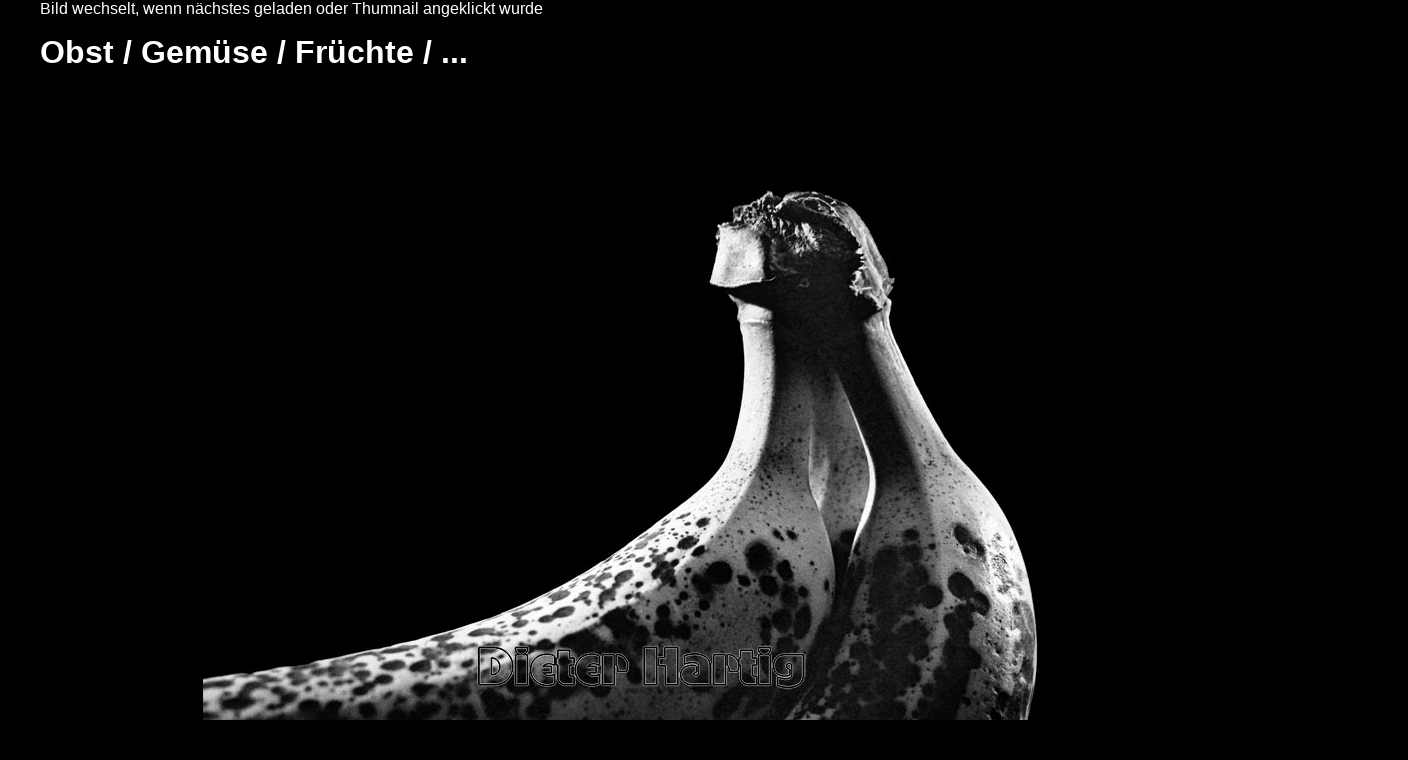

--- FILE ---
content_type: text/html
request_url: http://hartigital.de/Obst_01/pages/0447-01_10-89.htm
body_size: 2379
content:
<html>

        <head>
                <meta http-equiv="content-type" content="text/html; charset=iso-8859-1">
                <meta name="generator" content="Adobe Photoshop(R) 7.0 Web Photo Gallery">
                <meta name="keywords" content="Aldersbach">
                <meta name="author" content="Dieter Hartig">
                <title>0447-01_10-89</title>
                <script>
                <!--
                function next_image()
                {
                        setTimeout("window.location.href='0447-02_10-89.htm'", 1000 * 8);
                }
                //-->
                </script>
        </head>

        <body leftmargin="0" marginwidth="0" topmargin="0" marginheight="0" text="white" link="white" vlink="#a9a9a9" alink="#f0e68c" bgcolor="#000000" onload="next_image()">
                <blockquote>
                        <p><font size="3" face=Arial> Bild wechselt, wenn n&auml;chstes geladen oder Thumnail angeklickt wurde</font><br>
                        </p>
                </blockquote>
                <p>
                <table border="0" cellpadding="0" cellspacing="0" width="110%" height="40">
                        <tr>
                                <td valign="middle" width="65%">
                                        <blockquote>
                                     <b><font size=6 face=Arial>Obst / Gem&#252;se / Fr&#252;chte / ...</font></b><br>
                                        </blockquote>
                                </td>
                                <td valign="middle" width="35%"><font size=3 face=Arial><a href="mailto:"></a></font></td>
                        </tr>
                </table>
                <br>
                <br>
                <br>
                <div align="center">
                        <p><img src=../images/0447-01_10-89.jpg border=0 alt="0447-01_10-89"></p>
                        <p><b><font size="4" face=Arial></font></b></p>
                        <p><font size="2" face=Arial></font></p>
                        <p><font size="2" face=Arial></font></p>
                        <p><font size="2" face=Arial></font></p>
                        <a href="../../fotothemen.html" target="_top"><font size="+3">zur&uuml;ck zu den Fotothemen</font></a>
                </div>
        </body>

</html>